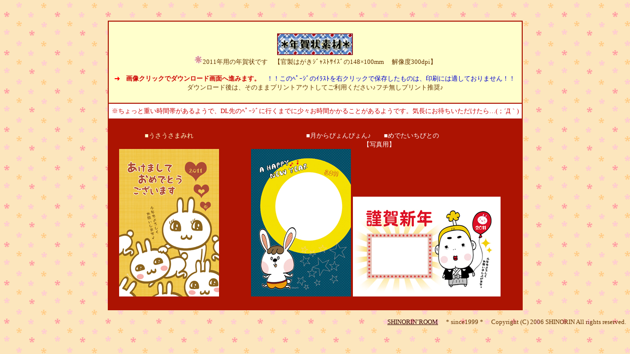

--- FILE ---
content_type: text/html
request_url: http://shinorin.com/2011nenga.htm
body_size: 1316
content:
<!DOCTYPE HTML PUBLIC "-//W3C//DTD HTML 4.01 Transitional//EN">
<HTML>
<HEAD>
<META http-equiv="Content-Type" content="text/html; charset=Shift_JIS">
<META name="GENERATOR" content="IBM WebSphere Studio Homepage Builder Version 7.0.0.0 for Windows">
<META http-equiv="Content-Style-Type" content="text/css">
<TITLE>しのりん 年賀状　フリー素材♪</TITLE>
</HEAD>
<BODY background="tama.gif">
<P align="center"><BR>
</P>
<CENTER>
<TABLE bgcolor="#ac1302" cellpadding="6">
  <TBODY>
    <TR>
      <TD colspan="3" align="center" bgcolor="#ffffcc"><BR>
      <IMG src="2007nenlogo.jpg" width="154" height="44" border="0"><BR>
      <IMG src="a_2.gif" width="18" height="18" border="0"><FONT size="-1" color="#663300">2011年用の年賀状です　【<FONT color="#663300"><SPAN class=Message>官製はがきｼﾞｬｽﾄｻｲｽﾞの148×100mm　 解像度300dpi】<BR>
      <BR>
      </SPAN></FONT><FONT color="#cc0000"><FONT color="#cc0000"><SPAN class=Message><B><IMG src="arrow-minid-mf03.gif" width="10" height="8" border="0">　画像クリックでダウンロード画面へ進みます。　</B></SPAN></FONT><FONT color="#0000cc"><FONT color="#0000cc"><SPAN class=Message>！！このﾍﾟｰｼﾞのｲﾗｽﾄを右クリックで保存したものは、印刷には適しておりません！！</SPAN></FONT></FONT></FONT><FONT color="#663300"><SPAN class=Message><BR>
      ダウンロード後は、そのままプリントアウトしてご利用ください♪フチ無しプリント推奨♪</SPAN></FONT></FONT><BR>
      <FONT color="#cc0000" size="-1"><BR>
      </FONT></TD>
    </TR>
    <TR>
      <TD colspan="3" align="center" bgcolor="#ffffff"><FONT color="#cc0000" size="-1">※ちょっと重い時間帯があるようで、DL先のﾍﾟｰｼﾞに行くまでに少々お時間かかることがあるようです。気長にお待ちいただけたら…(；´Д｀)</FONT></TD>
    </TR>
    <TR>
      <TD align="center" valign="top"><BR>
      <FONT size="-1" color="#ffffcc">■うさうさまみれ<BR>
      </FONT><BR>
      <A href="http://www.loftwork.com/downloads/shinorin/archive/290715" target="frame2"><IMG src="free3mini.jpg" width="203" height="300" border="0"></A><BR>
      <BR>
      </TD>
      <TD align="center" bgcolor="#ac1302" colspan="2">　<BR>
      <FONT size="-1" color="#ffffff">■月からぴょんぴょん♪　　■めでたいちびとの　<BR>
      　【写真用】</FONT><BR>
      <A href="http://www.loftwork.com/downloads/shinorin/archive/290713" target="frame2"><IMG src="free1mini.jpg" width="203" height="300" border="0"></A> <A href="http://www.loftwork.com/downloads/shinorin/archive/290714" target="frame2"><IMG src="free2mini.jpg" width="300" height="203" border="0"></A><FONT size="-1" color="#ffffff"><BR>
      </FONT><FONT size="-1" color="#ffffcc"><BR>
      </FONT></TD>
    </TR>
  </TBODY>
</TABLE>
</CENTER>
<P align="right"><FONT color=#663300 size=-1><A href="http://shinorin.com"><FONT color="#330000">SHINORIN’ROOM</FONT></A>　 * since1999 * 　Copyright (C) 2006 SHINORIN All rights reserved.</FONT><BR>
</P>
</BODY>
</HTML>